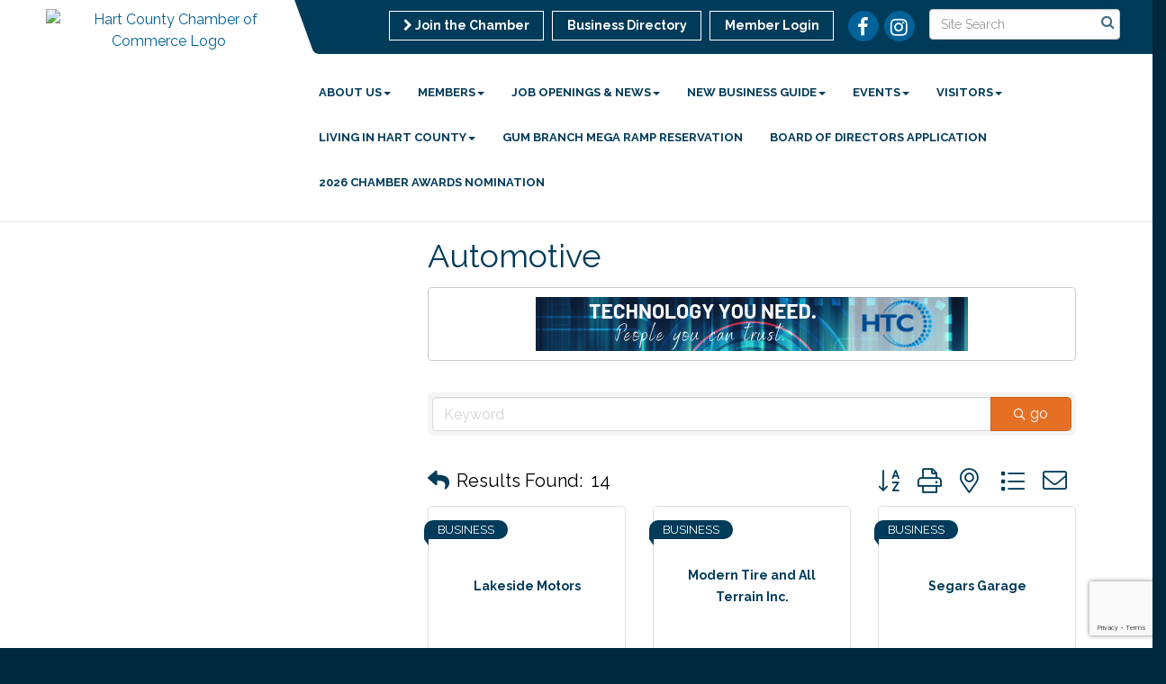

--- FILE ---
content_type: text/html; charset=utf-8
request_url: https://www.google.com/recaptcha/enterprise/anchor?ar=1&k=6LfI_T8rAAAAAMkWHrLP_GfSf3tLy9tKa839wcWa&co=aHR0cHM6Ly93d3cuaGFydC1jaGFtYmVyLm9yZzo0NDM.&hl=en&v=7gg7H51Q-naNfhmCP3_R47ho&size=invisible&anchor-ms=20000&execute-ms=15000&cb=igyhanbz7eb5
body_size: 48238
content:
<!DOCTYPE HTML><html dir="ltr" lang="en"><head><meta http-equiv="Content-Type" content="text/html; charset=UTF-8">
<meta http-equiv="X-UA-Compatible" content="IE=edge">
<title>reCAPTCHA</title>
<style type="text/css">
/* cyrillic-ext */
@font-face {
  font-family: 'Roboto';
  font-style: normal;
  font-weight: 400;
  font-stretch: 100%;
  src: url(//fonts.gstatic.com/s/roboto/v48/KFO7CnqEu92Fr1ME7kSn66aGLdTylUAMa3GUBHMdazTgWw.woff2) format('woff2');
  unicode-range: U+0460-052F, U+1C80-1C8A, U+20B4, U+2DE0-2DFF, U+A640-A69F, U+FE2E-FE2F;
}
/* cyrillic */
@font-face {
  font-family: 'Roboto';
  font-style: normal;
  font-weight: 400;
  font-stretch: 100%;
  src: url(//fonts.gstatic.com/s/roboto/v48/KFO7CnqEu92Fr1ME7kSn66aGLdTylUAMa3iUBHMdazTgWw.woff2) format('woff2');
  unicode-range: U+0301, U+0400-045F, U+0490-0491, U+04B0-04B1, U+2116;
}
/* greek-ext */
@font-face {
  font-family: 'Roboto';
  font-style: normal;
  font-weight: 400;
  font-stretch: 100%;
  src: url(//fonts.gstatic.com/s/roboto/v48/KFO7CnqEu92Fr1ME7kSn66aGLdTylUAMa3CUBHMdazTgWw.woff2) format('woff2');
  unicode-range: U+1F00-1FFF;
}
/* greek */
@font-face {
  font-family: 'Roboto';
  font-style: normal;
  font-weight: 400;
  font-stretch: 100%;
  src: url(//fonts.gstatic.com/s/roboto/v48/KFO7CnqEu92Fr1ME7kSn66aGLdTylUAMa3-UBHMdazTgWw.woff2) format('woff2');
  unicode-range: U+0370-0377, U+037A-037F, U+0384-038A, U+038C, U+038E-03A1, U+03A3-03FF;
}
/* math */
@font-face {
  font-family: 'Roboto';
  font-style: normal;
  font-weight: 400;
  font-stretch: 100%;
  src: url(//fonts.gstatic.com/s/roboto/v48/KFO7CnqEu92Fr1ME7kSn66aGLdTylUAMawCUBHMdazTgWw.woff2) format('woff2');
  unicode-range: U+0302-0303, U+0305, U+0307-0308, U+0310, U+0312, U+0315, U+031A, U+0326-0327, U+032C, U+032F-0330, U+0332-0333, U+0338, U+033A, U+0346, U+034D, U+0391-03A1, U+03A3-03A9, U+03B1-03C9, U+03D1, U+03D5-03D6, U+03F0-03F1, U+03F4-03F5, U+2016-2017, U+2034-2038, U+203C, U+2040, U+2043, U+2047, U+2050, U+2057, U+205F, U+2070-2071, U+2074-208E, U+2090-209C, U+20D0-20DC, U+20E1, U+20E5-20EF, U+2100-2112, U+2114-2115, U+2117-2121, U+2123-214F, U+2190, U+2192, U+2194-21AE, U+21B0-21E5, U+21F1-21F2, U+21F4-2211, U+2213-2214, U+2216-22FF, U+2308-230B, U+2310, U+2319, U+231C-2321, U+2336-237A, U+237C, U+2395, U+239B-23B7, U+23D0, U+23DC-23E1, U+2474-2475, U+25AF, U+25B3, U+25B7, U+25BD, U+25C1, U+25CA, U+25CC, U+25FB, U+266D-266F, U+27C0-27FF, U+2900-2AFF, U+2B0E-2B11, U+2B30-2B4C, U+2BFE, U+3030, U+FF5B, U+FF5D, U+1D400-1D7FF, U+1EE00-1EEFF;
}
/* symbols */
@font-face {
  font-family: 'Roboto';
  font-style: normal;
  font-weight: 400;
  font-stretch: 100%;
  src: url(//fonts.gstatic.com/s/roboto/v48/KFO7CnqEu92Fr1ME7kSn66aGLdTylUAMaxKUBHMdazTgWw.woff2) format('woff2');
  unicode-range: U+0001-000C, U+000E-001F, U+007F-009F, U+20DD-20E0, U+20E2-20E4, U+2150-218F, U+2190, U+2192, U+2194-2199, U+21AF, U+21E6-21F0, U+21F3, U+2218-2219, U+2299, U+22C4-22C6, U+2300-243F, U+2440-244A, U+2460-24FF, U+25A0-27BF, U+2800-28FF, U+2921-2922, U+2981, U+29BF, U+29EB, U+2B00-2BFF, U+4DC0-4DFF, U+FFF9-FFFB, U+10140-1018E, U+10190-1019C, U+101A0, U+101D0-101FD, U+102E0-102FB, U+10E60-10E7E, U+1D2C0-1D2D3, U+1D2E0-1D37F, U+1F000-1F0FF, U+1F100-1F1AD, U+1F1E6-1F1FF, U+1F30D-1F30F, U+1F315, U+1F31C, U+1F31E, U+1F320-1F32C, U+1F336, U+1F378, U+1F37D, U+1F382, U+1F393-1F39F, U+1F3A7-1F3A8, U+1F3AC-1F3AF, U+1F3C2, U+1F3C4-1F3C6, U+1F3CA-1F3CE, U+1F3D4-1F3E0, U+1F3ED, U+1F3F1-1F3F3, U+1F3F5-1F3F7, U+1F408, U+1F415, U+1F41F, U+1F426, U+1F43F, U+1F441-1F442, U+1F444, U+1F446-1F449, U+1F44C-1F44E, U+1F453, U+1F46A, U+1F47D, U+1F4A3, U+1F4B0, U+1F4B3, U+1F4B9, U+1F4BB, U+1F4BF, U+1F4C8-1F4CB, U+1F4D6, U+1F4DA, U+1F4DF, U+1F4E3-1F4E6, U+1F4EA-1F4ED, U+1F4F7, U+1F4F9-1F4FB, U+1F4FD-1F4FE, U+1F503, U+1F507-1F50B, U+1F50D, U+1F512-1F513, U+1F53E-1F54A, U+1F54F-1F5FA, U+1F610, U+1F650-1F67F, U+1F687, U+1F68D, U+1F691, U+1F694, U+1F698, U+1F6AD, U+1F6B2, U+1F6B9-1F6BA, U+1F6BC, U+1F6C6-1F6CF, U+1F6D3-1F6D7, U+1F6E0-1F6EA, U+1F6F0-1F6F3, U+1F6F7-1F6FC, U+1F700-1F7FF, U+1F800-1F80B, U+1F810-1F847, U+1F850-1F859, U+1F860-1F887, U+1F890-1F8AD, U+1F8B0-1F8BB, U+1F8C0-1F8C1, U+1F900-1F90B, U+1F93B, U+1F946, U+1F984, U+1F996, U+1F9E9, U+1FA00-1FA6F, U+1FA70-1FA7C, U+1FA80-1FA89, U+1FA8F-1FAC6, U+1FACE-1FADC, U+1FADF-1FAE9, U+1FAF0-1FAF8, U+1FB00-1FBFF;
}
/* vietnamese */
@font-face {
  font-family: 'Roboto';
  font-style: normal;
  font-weight: 400;
  font-stretch: 100%;
  src: url(//fonts.gstatic.com/s/roboto/v48/KFO7CnqEu92Fr1ME7kSn66aGLdTylUAMa3OUBHMdazTgWw.woff2) format('woff2');
  unicode-range: U+0102-0103, U+0110-0111, U+0128-0129, U+0168-0169, U+01A0-01A1, U+01AF-01B0, U+0300-0301, U+0303-0304, U+0308-0309, U+0323, U+0329, U+1EA0-1EF9, U+20AB;
}
/* latin-ext */
@font-face {
  font-family: 'Roboto';
  font-style: normal;
  font-weight: 400;
  font-stretch: 100%;
  src: url(//fonts.gstatic.com/s/roboto/v48/KFO7CnqEu92Fr1ME7kSn66aGLdTylUAMa3KUBHMdazTgWw.woff2) format('woff2');
  unicode-range: U+0100-02BA, U+02BD-02C5, U+02C7-02CC, U+02CE-02D7, U+02DD-02FF, U+0304, U+0308, U+0329, U+1D00-1DBF, U+1E00-1E9F, U+1EF2-1EFF, U+2020, U+20A0-20AB, U+20AD-20C0, U+2113, U+2C60-2C7F, U+A720-A7FF;
}
/* latin */
@font-face {
  font-family: 'Roboto';
  font-style: normal;
  font-weight: 400;
  font-stretch: 100%;
  src: url(//fonts.gstatic.com/s/roboto/v48/KFO7CnqEu92Fr1ME7kSn66aGLdTylUAMa3yUBHMdazQ.woff2) format('woff2');
  unicode-range: U+0000-00FF, U+0131, U+0152-0153, U+02BB-02BC, U+02C6, U+02DA, U+02DC, U+0304, U+0308, U+0329, U+2000-206F, U+20AC, U+2122, U+2191, U+2193, U+2212, U+2215, U+FEFF, U+FFFD;
}
/* cyrillic-ext */
@font-face {
  font-family: 'Roboto';
  font-style: normal;
  font-weight: 500;
  font-stretch: 100%;
  src: url(//fonts.gstatic.com/s/roboto/v48/KFO7CnqEu92Fr1ME7kSn66aGLdTylUAMa3GUBHMdazTgWw.woff2) format('woff2');
  unicode-range: U+0460-052F, U+1C80-1C8A, U+20B4, U+2DE0-2DFF, U+A640-A69F, U+FE2E-FE2F;
}
/* cyrillic */
@font-face {
  font-family: 'Roboto';
  font-style: normal;
  font-weight: 500;
  font-stretch: 100%;
  src: url(//fonts.gstatic.com/s/roboto/v48/KFO7CnqEu92Fr1ME7kSn66aGLdTylUAMa3iUBHMdazTgWw.woff2) format('woff2');
  unicode-range: U+0301, U+0400-045F, U+0490-0491, U+04B0-04B1, U+2116;
}
/* greek-ext */
@font-face {
  font-family: 'Roboto';
  font-style: normal;
  font-weight: 500;
  font-stretch: 100%;
  src: url(//fonts.gstatic.com/s/roboto/v48/KFO7CnqEu92Fr1ME7kSn66aGLdTylUAMa3CUBHMdazTgWw.woff2) format('woff2');
  unicode-range: U+1F00-1FFF;
}
/* greek */
@font-face {
  font-family: 'Roboto';
  font-style: normal;
  font-weight: 500;
  font-stretch: 100%;
  src: url(//fonts.gstatic.com/s/roboto/v48/KFO7CnqEu92Fr1ME7kSn66aGLdTylUAMa3-UBHMdazTgWw.woff2) format('woff2');
  unicode-range: U+0370-0377, U+037A-037F, U+0384-038A, U+038C, U+038E-03A1, U+03A3-03FF;
}
/* math */
@font-face {
  font-family: 'Roboto';
  font-style: normal;
  font-weight: 500;
  font-stretch: 100%;
  src: url(//fonts.gstatic.com/s/roboto/v48/KFO7CnqEu92Fr1ME7kSn66aGLdTylUAMawCUBHMdazTgWw.woff2) format('woff2');
  unicode-range: U+0302-0303, U+0305, U+0307-0308, U+0310, U+0312, U+0315, U+031A, U+0326-0327, U+032C, U+032F-0330, U+0332-0333, U+0338, U+033A, U+0346, U+034D, U+0391-03A1, U+03A3-03A9, U+03B1-03C9, U+03D1, U+03D5-03D6, U+03F0-03F1, U+03F4-03F5, U+2016-2017, U+2034-2038, U+203C, U+2040, U+2043, U+2047, U+2050, U+2057, U+205F, U+2070-2071, U+2074-208E, U+2090-209C, U+20D0-20DC, U+20E1, U+20E5-20EF, U+2100-2112, U+2114-2115, U+2117-2121, U+2123-214F, U+2190, U+2192, U+2194-21AE, U+21B0-21E5, U+21F1-21F2, U+21F4-2211, U+2213-2214, U+2216-22FF, U+2308-230B, U+2310, U+2319, U+231C-2321, U+2336-237A, U+237C, U+2395, U+239B-23B7, U+23D0, U+23DC-23E1, U+2474-2475, U+25AF, U+25B3, U+25B7, U+25BD, U+25C1, U+25CA, U+25CC, U+25FB, U+266D-266F, U+27C0-27FF, U+2900-2AFF, U+2B0E-2B11, U+2B30-2B4C, U+2BFE, U+3030, U+FF5B, U+FF5D, U+1D400-1D7FF, U+1EE00-1EEFF;
}
/* symbols */
@font-face {
  font-family: 'Roboto';
  font-style: normal;
  font-weight: 500;
  font-stretch: 100%;
  src: url(//fonts.gstatic.com/s/roboto/v48/KFO7CnqEu92Fr1ME7kSn66aGLdTylUAMaxKUBHMdazTgWw.woff2) format('woff2');
  unicode-range: U+0001-000C, U+000E-001F, U+007F-009F, U+20DD-20E0, U+20E2-20E4, U+2150-218F, U+2190, U+2192, U+2194-2199, U+21AF, U+21E6-21F0, U+21F3, U+2218-2219, U+2299, U+22C4-22C6, U+2300-243F, U+2440-244A, U+2460-24FF, U+25A0-27BF, U+2800-28FF, U+2921-2922, U+2981, U+29BF, U+29EB, U+2B00-2BFF, U+4DC0-4DFF, U+FFF9-FFFB, U+10140-1018E, U+10190-1019C, U+101A0, U+101D0-101FD, U+102E0-102FB, U+10E60-10E7E, U+1D2C0-1D2D3, U+1D2E0-1D37F, U+1F000-1F0FF, U+1F100-1F1AD, U+1F1E6-1F1FF, U+1F30D-1F30F, U+1F315, U+1F31C, U+1F31E, U+1F320-1F32C, U+1F336, U+1F378, U+1F37D, U+1F382, U+1F393-1F39F, U+1F3A7-1F3A8, U+1F3AC-1F3AF, U+1F3C2, U+1F3C4-1F3C6, U+1F3CA-1F3CE, U+1F3D4-1F3E0, U+1F3ED, U+1F3F1-1F3F3, U+1F3F5-1F3F7, U+1F408, U+1F415, U+1F41F, U+1F426, U+1F43F, U+1F441-1F442, U+1F444, U+1F446-1F449, U+1F44C-1F44E, U+1F453, U+1F46A, U+1F47D, U+1F4A3, U+1F4B0, U+1F4B3, U+1F4B9, U+1F4BB, U+1F4BF, U+1F4C8-1F4CB, U+1F4D6, U+1F4DA, U+1F4DF, U+1F4E3-1F4E6, U+1F4EA-1F4ED, U+1F4F7, U+1F4F9-1F4FB, U+1F4FD-1F4FE, U+1F503, U+1F507-1F50B, U+1F50D, U+1F512-1F513, U+1F53E-1F54A, U+1F54F-1F5FA, U+1F610, U+1F650-1F67F, U+1F687, U+1F68D, U+1F691, U+1F694, U+1F698, U+1F6AD, U+1F6B2, U+1F6B9-1F6BA, U+1F6BC, U+1F6C6-1F6CF, U+1F6D3-1F6D7, U+1F6E0-1F6EA, U+1F6F0-1F6F3, U+1F6F7-1F6FC, U+1F700-1F7FF, U+1F800-1F80B, U+1F810-1F847, U+1F850-1F859, U+1F860-1F887, U+1F890-1F8AD, U+1F8B0-1F8BB, U+1F8C0-1F8C1, U+1F900-1F90B, U+1F93B, U+1F946, U+1F984, U+1F996, U+1F9E9, U+1FA00-1FA6F, U+1FA70-1FA7C, U+1FA80-1FA89, U+1FA8F-1FAC6, U+1FACE-1FADC, U+1FADF-1FAE9, U+1FAF0-1FAF8, U+1FB00-1FBFF;
}
/* vietnamese */
@font-face {
  font-family: 'Roboto';
  font-style: normal;
  font-weight: 500;
  font-stretch: 100%;
  src: url(//fonts.gstatic.com/s/roboto/v48/KFO7CnqEu92Fr1ME7kSn66aGLdTylUAMa3OUBHMdazTgWw.woff2) format('woff2');
  unicode-range: U+0102-0103, U+0110-0111, U+0128-0129, U+0168-0169, U+01A0-01A1, U+01AF-01B0, U+0300-0301, U+0303-0304, U+0308-0309, U+0323, U+0329, U+1EA0-1EF9, U+20AB;
}
/* latin-ext */
@font-face {
  font-family: 'Roboto';
  font-style: normal;
  font-weight: 500;
  font-stretch: 100%;
  src: url(//fonts.gstatic.com/s/roboto/v48/KFO7CnqEu92Fr1ME7kSn66aGLdTylUAMa3KUBHMdazTgWw.woff2) format('woff2');
  unicode-range: U+0100-02BA, U+02BD-02C5, U+02C7-02CC, U+02CE-02D7, U+02DD-02FF, U+0304, U+0308, U+0329, U+1D00-1DBF, U+1E00-1E9F, U+1EF2-1EFF, U+2020, U+20A0-20AB, U+20AD-20C0, U+2113, U+2C60-2C7F, U+A720-A7FF;
}
/* latin */
@font-face {
  font-family: 'Roboto';
  font-style: normal;
  font-weight: 500;
  font-stretch: 100%;
  src: url(//fonts.gstatic.com/s/roboto/v48/KFO7CnqEu92Fr1ME7kSn66aGLdTylUAMa3yUBHMdazQ.woff2) format('woff2');
  unicode-range: U+0000-00FF, U+0131, U+0152-0153, U+02BB-02BC, U+02C6, U+02DA, U+02DC, U+0304, U+0308, U+0329, U+2000-206F, U+20AC, U+2122, U+2191, U+2193, U+2212, U+2215, U+FEFF, U+FFFD;
}
/* cyrillic-ext */
@font-face {
  font-family: 'Roboto';
  font-style: normal;
  font-weight: 900;
  font-stretch: 100%;
  src: url(//fonts.gstatic.com/s/roboto/v48/KFO7CnqEu92Fr1ME7kSn66aGLdTylUAMa3GUBHMdazTgWw.woff2) format('woff2');
  unicode-range: U+0460-052F, U+1C80-1C8A, U+20B4, U+2DE0-2DFF, U+A640-A69F, U+FE2E-FE2F;
}
/* cyrillic */
@font-face {
  font-family: 'Roboto';
  font-style: normal;
  font-weight: 900;
  font-stretch: 100%;
  src: url(//fonts.gstatic.com/s/roboto/v48/KFO7CnqEu92Fr1ME7kSn66aGLdTylUAMa3iUBHMdazTgWw.woff2) format('woff2');
  unicode-range: U+0301, U+0400-045F, U+0490-0491, U+04B0-04B1, U+2116;
}
/* greek-ext */
@font-face {
  font-family: 'Roboto';
  font-style: normal;
  font-weight: 900;
  font-stretch: 100%;
  src: url(//fonts.gstatic.com/s/roboto/v48/KFO7CnqEu92Fr1ME7kSn66aGLdTylUAMa3CUBHMdazTgWw.woff2) format('woff2');
  unicode-range: U+1F00-1FFF;
}
/* greek */
@font-face {
  font-family: 'Roboto';
  font-style: normal;
  font-weight: 900;
  font-stretch: 100%;
  src: url(//fonts.gstatic.com/s/roboto/v48/KFO7CnqEu92Fr1ME7kSn66aGLdTylUAMa3-UBHMdazTgWw.woff2) format('woff2');
  unicode-range: U+0370-0377, U+037A-037F, U+0384-038A, U+038C, U+038E-03A1, U+03A3-03FF;
}
/* math */
@font-face {
  font-family: 'Roboto';
  font-style: normal;
  font-weight: 900;
  font-stretch: 100%;
  src: url(//fonts.gstatic.com/s/roboto/v48/KFO7CnqEu92Fr1ME7kSn66aGLdTylUAMawCUBHMdazTgWw.woff2) format('woff2');
  unicode-range: U+0302-0303, U+0305, U+0307-0308, U+0310, U+0312, U+0315, U+031A, U+0326-0327, U+032C, U+032F-0330, U+0332-0333, U+0338, U+033A, U+0346, U+034D, U+0391-03A1, U+03A3-03A9, U+03B1-03C9, U+03D1, U+03D5-03D6, U+03F0-03F1, U+03F4-03F5, U+2016-2017, U+2034-2038, U+203C, U+2040, U+2043, U+2047, U+2050, U+2057, U+205F, U+2070-2071, U+2074-208E, U+2090-209C, U+20D0-20DC, U+20E1, U+20E5-20EF, U+2100-2112, U+2114-2115, U+2117-2121, U+2123-214F, U+2190, U+2192, U+2194-21AE, U+21B0-21E5, U+21F1-21F2, U+21F4-2211, U+2213-2214, U+2216-22FF, U+2308-230B, U+2310, U+2319, U+231C-2321, U+2336-237A, U+237C, U+2395, U+239B-23B7, U+23D0, U+23DC-23E1, U+2474-2475, U+25AF, U+25B3, U+25B7, U+25BD, U+25C1, U+25CA, U+25CC, U+25FB, U+266D-266F, U+27C0-27FF, U+2900-2AFF, U+2B0E-2B11, U+2B30-2B4C, U+2BFE, U+3030, U+FF5B, U+FF5D, U+1D400-1D7FF, U+1EE00-1EEFF;
}
/* symbols */
@font-face {
  font-family: 'Roboto';
  font-style: normal;
  font-weight: 900;
  font-stretch: 100%;
  src: url(//fonts.gstatic.com/s/roboto/v48/KFO7CnqEu92Fr1ME7kSn66aGLdTylUAMaxKUBHMdazTgWw.woff2) format('woff2');
  unicode-range: U+0001-000C, U+000E-001F, U+007F-009F, U+20DD-20E0, U+20E2-20E4, U+2150-218F, U+2190, U+2192, U+2194-2199, U+21AF, U+21E6-21F0, U+21F3, U+2218-2219, U+2299, U+22C4-22C6, U+2300-243F, U+2440-244A, U+2460-24FF, U+25A0-27BF, U+2800-28FF, U+2921-2922, U+2981, U+29BF, U+29EB, U+2B00-2BFF, U+4DC0-4DFF, U+FFF9-FFFB, U+10140-1018E, U+10190-1019C, U+101A0, U+101D0-101FD, U+102E0-102FB, U+10E60-10E7E, U+1D2C0-1D2D3, U+1D2E0-1D37F, U+1F000-1F0FF, U+1F100-1F1AD, U+1F1E6-1F1FF, U+1F30D-1F30F, U+1F315, U+1F31C, U+1F31E, U+1F320-1F32C, U+1F336, U+1F378, U+1F37D, U+1F382, U+1F393-1F39F, U+1F3A7-1F3A8, U+1F3AC-1F3AF, U+1F3C2, U+1F3C4-1F3C6, U+1F3CA-1F3CE, U+1F3D4-1F3E0, U+1F3ED, U+1F3F1-1F3F3, U+1F3F5-1F3F7, U+1F408, U+1F415, U+1F41F, U+1F426, U+1F43F, U+1F441-1F442, U+1F444, U+1F446-1F449, U+1F44C-1F44E, U+1F453, U+1F46A, U+1F47D, U+1F4A3, U+1F4B0, U+1F4B3, U+1F4B9, U+1F4BB, U+1F4BF, U+1F4C8-1F4CB, U+1F4D6, U+1F4DA, U+1F4DF, U+1F4E3-1F4E6, U+1F4EA-1F4ED, U+1F4F7, U+1F4F9-1F4FB, U+1F4FD-1F4FE, U+1F503, U+1F507-1F50B, U+1F50D, U+1F512-1F513, U+1F53E-1F54A, U+1F54F-1F5FA, U+1F610, U+1F650-1F67F, U+1F687, U+1F68D, U+1F691, U+1F694, U+1F698, U+1F6AD, U+1F6B2, U+1F6B9-1F6BA, U+1F6BC, U+1F6C6-1F6CF, U+1F6D3-1F6D7, U+1F6E0-1F6EA, U+1F6F0-1F6F3, U+1F6F7-1F6FC, U+1F700-1F7FF, U+1F800-1F80B, U+1F810-1F847, U+1F850-1F859, U+1F860-1F887, U+1F890-1F8AD, U+1F8B0-1F8BB, U+1F8C0-1F8C1, U+1F900-1F90B, U+1F93B, U+1F946, U+1F984, U+1F996, U+1F9E9, U+1FA00-1FA6F, U+1FA70-1FA7C, U+1FA80-1FA89, U+1FA8F-1FAC6, U+1FACE-1FADC, U+1FADF-1FAE9, U+1FAF0-1FAF8, U+1FB00-1FBFF;
}
/* vietnamese */
@font-face {
  font-family: 'Roboto';
  font-style: normal;
  font-weight: 900;
  font-stretch: 100%;
  src: url(//fonts.gstatic.com/s/roboto/v48/KFO7CnqEu92Fr1ME7kSn66aGLdTylUAMa3OUBHMdazTgWw.woff2) format('woff2');
  unicode-range: U+0102-0103, U+0110-0111, U+0128-0129, U+0168-0169, U+01A0-01A1, U+01AF-01B0, U+0300-0301, U+0303-0304, U+0308-0309, U+0323, U+0329, U+1EA0-1EF9, U+20AB;
}
/* latin-ext */
@font-face {
  font-family: 'Roboto';
  font-style: normal;
  font-weight: 900;
  font-stretch: 100%;
  src: url(//fonts.gstatic.com/s/roboto/v48/KFO7CnqEu92Fr1ME7kSn66aGLdTylUAMa3KUBHMdazTgWw.woff2) format('woff2');
  unicode-range: U+0100-02BA, U+02BD-02C5, U+02C7-02CC, U+02CE-02D7, U+02DD-02FF, U+0304, U+0308, U+0329, U+1D00-1DBF, U+1E00-1E9F, U+1EF2-1EFF, U+2020, U+20A0-20AB, U+20AD-20C0, U+2113, U+2C60-2C7F, U+A720-A7FF;
}
/* latin */
@font-face {
  font-family: 'Roboto';
  font-style: normal;
  font-weight: 900;
  font-stretch: 100%;
  src: url(//fonts.gstatic.com/s/roboto/v48/KFO7CnqEu92Fr1ME7kSn66aGLdTylUAMa3yUBHMdazQ.woff2) format('woff2');
  unicode-range: U+0000-00FF, U+0131, U+0152-0153, U+02BB-02BC, U+02C6, U+02DA, U+02DC, U+0304, U+0308, U+0329, U+2000-206F, U+20AC, U+2122, U+2191, U+2193, U+2212, U+2215, U+FEFF, U+FFFD;
}

</style>
<link rel="stylesheet" type="text/css" href="https://www.gstatic.com/recaptcha/releases/7gg7H51Q-naNfhmCP3_R47ho/styles__ltr.css">
<script nonce="ijTJmN-Fi5gGgGFR5SUJRg" type="text/javascript">window['__recaptcha_api'] = 'https://www.google.com/recaptcha/enterprise/';</script>
<script type="text/javascript" src="https://www.gstatic.com/recaptcha/releases/7gg7H51Q-naNfhmCP3_R47ho/recaptcha__en.js" nonce="ijTJmN-Fi5gGgGFR5SUJRg">
      
    </script></head>
<body><div id="rc-anchor-alert" class="rc-anchor-alert"></div>
<input type="hidden" id="recaptcha-token" value="[base64]">
<script type="text/javascript" nonce="ijTJmN-Fi5gGgGFR5SUJRg">
      recaptcha.anchor.Main.init("[\x22ainput\x22,[\x22bgdata\x22,\x22\x22,\[base64]/[base64]/[base64]/KE4oMTI0LHYsdi5HKSxMWihsLHYpKTpOKDEyNCx2LGwpLFYpLHYpLFQpKSxGKDE3MSx2KX0scjc9ZnVuY3Rpb24obCl7cmV0dXJuIGx9LEM9ZnVuY3Rpb24obCxWLHYpe04odixsLFYpLFZbYWtdPTI3OTZ9LG49ZnVuY3Rpb24obCxWKXtWLlg9KChWLlg/[base64]/[base64]/[base64]/[base64]/[base64]/[base64]/[base64]/[base64]/[base64]/[base64]/[base64]\\u003d\x22,\[base64]\\u003d\x22,\x22QTLCnwTCicK1WVISw7ZJwqpnP8OWJENsw4HDm8Kkw7Asw5vDq1XDvsOjHD4lWwwpw4ozf8KDw7rDmgo5w6DCqxIgZjPDr8O/[base64]/DijRKw40YwpzDqsOZwpMQZl/DlsKaewtgU3FowppwMX3CkcO8VsK8P39AwrJYwqFiNMK9VcObw5PDncKcw6/Dqgo8U8KzM2bClEF8DwUMwph6T1cYTcKcFndZQVVkYG1nSBo/GsO1AgV5wofDvlrDmsKpw68Aw4zDugPDqE1LZsKew7rCiVwVKMKULmfCo8OFwp8Dw6XCoGsEwq3CvcOgw6LDtsO1IMKUwqHDvE1gGcO4wotkwqQ/[base64]/[base64]/DsVwKDSDChW5fDcOXwpMNCgQHUj7Dj8KLAkZMwqXCsiPDssKNw58sIGjDicO7F1DDvRMwbMK2dHE6w6XDnkHDtcKyw5B/w4g/JcOLV3jCm8Kcwot3b0zDpcKLZ1jDhcKkbsOfwqbCtiEPwrfCjG1tw45xMsODPXLCq3jDoUrCocKpDMO+wpgKcMO1EsOpDsOkGcKAEXjDohBResKKTsKDDSwGwoLDjcOGw58zP8OPYkXDkMOrw4rCllocXMOUwqp5wp0IwrHChk0lOsKpwoZ/GMOBwoUlC1wSw5bDlMKyI8KjwrvDpcKsOcKiMSjDrMO1wpdhwrHDusKBwo7DkMKNRcKXUApuw6ohUcK4VsOJQSwuwqIDIijDpEw6G3IEworDj8OmwpJRwpzDrcORYgbCpH/[base64]/CtsKSGsOrw68dw6XDqcKQTjYHwq/CqmB0w6dRMm8ewq3DtSzCulvDoMOQJh/ClsOGKnRoeXt2wq4bdy8rXcK5cmlSHXQCLVROZMOadsOTPMKFdMKSwpI0BMOqM8OsN2/Di8OHCjbCpyHDssOPdsOoc1NaVsKGUw7CkcOkd8O7w4QpQcOjcxrCuX80dMKzwrHDsGPDosKhCQs5CxHCngVRw5AUZsK0w7fDpBZ3woU/[base64]/Du8K6wrxVwq/Dg8OJw6LDiTjCm1LDusKxfwzDonDDsABVwqHCssOPw6Iewo3CvMKmP8KEwonCvsKtwppyfMKNw4LDhBrDmE3DvinDgj7DvcOcTcKVwq7CmsOZwq/DqsKEw4DCr0vClMOWKcOecwvCoMO0L8KYw6sCKmlvI8ORdsKPdA4nd2bDgcKYwpTCnsO0wp1zw7gDOjLDh3jDgW3DhcOzwpnDvW4Ww6JPWjotwqLDsz/DtgQ+BGvDkiJcw5TDgw3Cv8OlwqTDoGrCrsOUw4tcw48Qwo5Nwo3DqcOpw7vDoxhTTytNYCERwpTDnsOzwo7CmsKGw7TCiB3ClQtqXCEtacKUfH/[base64]/DoMO4GC4ieWoPXGZDw4nChFbCg3Vzw5vCrGjCo3xyU8KUwo7Ch0/DtntQw67Dk8OhFDfClcOAUsOBJV0abCbDoQlOwpUCwrzCh1nDsiswwpLDs8K1RsK2M8Ksw7zDj8Kxw6ZXFMOKccKLHGnDsB7DuENpVy3DvsONwrsKSVdXw6HDkVE4SyfChQhFNMKxQ3Jbw4TCkCTCu10/w7l4wq8MFxjDvsKmLFogIj0Dw5zDpB5wwpDDpsKnXj7CucKLw7DDjFTDmW/[base64]/w6jDpwU1wrnDusOswpYbw7JqKCPCsMKXXsKVw619K8Oxw7QNPnLDrMOfesK+QcOTbErCllPDnFnDqSHCl8O5DMKCc8KSFl/Cp2PDgyzDscKdw4jDqsKkwqMVS8Ocwq10EC/Cs0/ChH3CpG7DhzMzbWPDh8O1w7XDg8ONw4bDhDl1UyzCkVdkFcKQw6jCrMO9w4bCsVrDoQYNC3oQJS45Zm7CnX7Cl8K3w4HCu8KEDsKJwq3DncOQIHrCimLDkEPCjcOWOMOxwq/[base64]/w51Pw7JTAxZXw5FhMSEfw5DDmVLDgsOMPsOKFcKlAHcTTABxwonCrMOGwpJZd8OiwoEUw58vw5/[base64]/DtjhKUhrCm8OAEMOmYMO1w5dAwoIafsOyamlWwpDCv8Ozw4/CvcObLmgAXcOXSMKowrvDs8OwPsOwDsKkwqIbI8OqTMKOWMKMOMKTYsOuwrjDqDhewr5/LMKuWl85F8KYwqnDpALCkQ1tw6nCgWTDgcKEw5rDjw3Ch8OGwoPDiMKYecOBCwDCi8OkCMKfJTJFA21aNCfCnWJew5TCpirDu2XDhcKyEMOPdGI6BVjDtcKdw5MkJSbCvcO6wqrDmsKTw4Q6OcK6wp1MEcK/[base64]/DoyvCrWPDvGELw6dYwpMNw5YMw43Dsh0pw6AMw7vCosOFLMK9w5svc8K0wqrDu17CnnxxGElfB8OgYFHCqcK6w4pnfxXCh8OaC8OTOQ1ewqBxbCRqGx4VwqQjT2s/w58Ow5pUWcOiw6paf8Oawp/CsF0/YcK4wqDCkcOhf8K0eMOEfQ3DoMOmwpk9w4JawqJjH8OPw595w4HCucK3PMKcHG7Cl8KbwpTDosK7Y8OYB8ODw74GwqUfUGgVwpbDl8O9wpDCnynDqsOKw5Bcw43DnEDCjAJxC8OHwoHDlSN3A0fCgBgVSMKoGMKILMK2O1bDsjBQwo/CocKhH27CozcuUMOAecOFwq1AEnXDnAMXwpzCgxoHwofDig9EdsKje8K/QyLDrsKrw7vCtj7ChEA5HMKvwoDDl8KpUAXCgsKeCcOnw4IYQ13Dm0gMw4/[base64]/w6sywp08wq5wfgrCpW5QVg9VEsKyX2rDicO2J1bCkXYVJ3xRw7gAwqzClnIfwr4oTyHDsQV+w7bChw1Hw7bCk2HDhikKBsOTw67DsFkbwqfDuFNMw5NJGcK3RcKoT8KkB8OEA8K+PyFQwqxxwrfDrz96D2EPw6DCrsKwDCpRwp3DhGsPwpUaw5vDlA/CjCLDrijDj8OzbMKHwqdhwqEZw7UYEsOzwqXColsFbMOZdkXDjUrDh8OzcQfDqj56SARDZ8KMaj8EwokmwpDDpW4Jw4/DrsKDw6DCqnE7FMKEwqLDi8OPwplfwqEjLFk0Sw7CqxjCvQ3DgH7CrsK0OcKiwrfDnSnCv1wpw5c2JcKWDVDCksKgwqfCk8KTAMKxRlpSwq9+wo4Kw6NzwoUFZ8OdAT0zaBIgW8KNHmbCjMONwrd5woHCqRVkw511wpcdwp0Nc2BpZ1g/[base64]/DoU7CrMOsf8OyDTrCr8O9LArCvlVEOxYzYMKvwp7CjMKnwrDDomwsM8KWeHXCl2xTwpNLwqTDj8KbJBEvGMKRJMKpbzXDmRXDv8OcI2VUTwEww47DumfDlV7CgkzDoMOhEMK/C8KawrrCm8OvNAM1worDlcO/[base64]/Ci8KkZ8KlfQbCjjXDsm3DoMOIScKpw6QFwoTDrQIMwoplwrjCmWkbw4TDtGjDgcOSwqvDjMKBLcOleG1xw6XDg2c6VMK0wrULw7R8wp5bLT0oU8K5w5pGPiFMw65Rw6jDplApYMOOWhUGFGvCh0HDjA5Ywp9Zw67DrMOwD8OCRWtwSMOlIMOMwpIDwpVPBR/DlgFUJcKTYErChHTDgcOQwrRxZsK9TsOhwqdpwpJKw4LDpCpxw7oMwoNQS8OAB1oXw4zCvcKPCjLDhcObw7JTwrdcwqwObRnDuVbDuX/DqxYnMStwScKjBsK5w4YjdBPDvcKbw47ClMOHGxDDqTzClcOADMOQNgbChMO/wp5Mw4xnwpvDsHpUw6vCvRbClcKUwoRUKhh9wqwOwr/[base64]/CrVEjGMOuwokAaMKfw5BacSFyDMOneMKebFbDlit2wq9Rw6zDpcK1woobD8OQw5rCisKCwp7DnnDDpV83w4jCnMKSwpjDrsOgZsKBwrA0BFpvfcOlw6LCvAE/ET7CnMOXQltswqjDljBOwpxDScKcMsKKY8O+XBcLb8K/w6vCvlUYw7wRA8KBwpc7SHvCicOWwojCtcOCS8OJUlnDh2xXwpIgw4BrBRTCucKBKMOqw70qTsOGbmXCq8OZwrzCrFY+wrMzQcOKwoRbdMOtS0x9wr0VwpHCv8KEwq5Owqdtw4BJSinCpcKqwo7DgMOvwoQse8O5w6DCjS8Xwq/DksK1w7DDklZJE8KqwotRCDNPUcOvw4bDnsKXwpFsYwRNw6YAw6HCtgfCpT9wbMOtw6/CmS3Ck8KUfMO7YsOowq1twrF6Gzkrw7bCu1DCrMOwMcOTw6tQw7t3JMONwoV2wpLCiRUDNkVRTDIbw5RZeMOrw6l0w7fDosOyw5MXw4fCpUHCgsKZwpnDpxHDugoNw70MLFvCsh9awrLDhBXCmhLCuMOYworCiMKTDsK/wptLwoJvTntyW3xEw4hkw6DDmkHDrcO+wojCucKzwqfDsMKYU3lhCng8F0Q9LVzDgcKTwq0Sw4VJHMKdfcOEw7/CnsOjSMOfwojDkmwgPsOXUXzCjFASw4jDji7CjkxvYsO1w5UMw5bCvGNDKRPDqsKEw4lfKMKlw7nCu8OpTsO6w74kLhbClWLDiQRww6DDvEdsccKFAXLDmTtcw5xdUcK/G8KECsKPRGoZwqo6wq8tw64ow7Bsw5HCiSM9dDIVD8K8w6xIJcO/wrjDt8O/EsKNw4jDilJ9AcOAQMK4S37CqShQwpNfwrDCkWhWCDEXw5XCn1Q9wrdpP8OpOMO4PQcBFxxYwqDCq1xTwq/Cp2vDqHTCv8KGf2/CnHNiE8KLw4Fuw4sOLsO+DW0ke8O2YcKsw7NWw4sTBQgPW8K/w6LCq8ONDsKDNBvCuMK4CcK+wrjDhMOUw54ew7LDlsOIwpcRKQofw67Dr8OlGy/[base64]/[base64]/BkzCr8OLw6PCqSM2wo7CnHLCrgDCggVrBsK2woXCiHFfwrfChQBCwrzChDzCjMKCCjtnwqbCvcKmw7XDvHTCq8KlOsObfgwnPD9AZ8ONwonDrX93bR7CqcOQwpfDisKOT8Kdw5p8bTHCusO2ZDUWwpzCl8O5w6NXw6Mcw6XCoMOHTUM/UMOJBMODw5TCpMObdcKow5I8GcK4woLDnAJ6c8K1Q8OvHsOcCsKvKm7DgcOfYx9MPwdEwpNYHAN/G8KVwqpnWQ5Mw6tGw7nCgyDDiFVKwqNabT7CrcKsw7IqFMOfw4kpwqDDtg7DoC4jfmrCjMKYSMOnOTHCqwHDjgZ1wqzCnXo1L8K4wpc/STLDvMKrwp3Di8O2wrPCocOoa8KDCcKQcMO2csO1wrRAS8OyfzMbwr3DpmXDrsKuRMOTwqo/[base64]/CgG1iw4XCkwbCtXw1w55gPsO9w6fDi0LDr8K+w61VwoHDsWlhwrZlYcOgRsOQTsKqWFPDsFhHNwllOsOAOHU8w4/[base64]/[base64]/[base64]/DhsOyMhQGOVjCoXbCoXTCqUsiE8OSfsO4HUvCh2DDqwPDqHrDsMOAZcOEworCk8OQwqlqEC/DlcO6LMKowpLCm8KXAcKvRwZVfArDm8O3FcK1Jl0rw799w7fCtmk8wpHCkMOsw609w4UmS34sCx1JwoR2wqrCoWYQZsKzw63DvRoIIDTCmQd5NcKkccO8Sj3Dj8O4wp4vKMKPfxZcw68Yw6jDnMOLVTLDgE7DocKeFXxSw4/Cj8KPw53CsMOgwrzCgU4ywqjCnTbCqsOHRVlZR3sVwozCk8K2wpLChMKfw5YFWihGfVQgwqbCk3TDiFXCn8O+w43DgMKkTm7Dl1LCtcOWwpXClMK/w4IXA3vDlRIVImPCk8OpGU3CpXrCucOFwovCgkEdTRZnwr3Dn1HCiQV6HlRhw4PDuxRvd2RkFcKaf8OMHifDm8KKQMO+w54nYVpTwrTCpMO5HMKVBAInQ8OBw5TCvz3CkXEbwpfDtcOXwq/CrMOIw5rCkMKmwrssw7HCu8KVBcKIwpTCulghwpl4SGzDssK8w4vDucK8H8O4T1jDlsO6cT/[base64]/[base64]/DpMO4w5vDiCYvDmnDrcKOwp4uw4XCmy5fdMOVLsKnw5l2w54IPArDisOBwobCuidjw7HCmURzw4nDt0NiwoTDl1pZwrNOGBbCqW/Dq8KdwoLCgsKhwqh9wonCicOHd3DDucKvUsKXwok/wpMpw5/[base64]/w7AqAEbCoMOsw4fCiFrDisO5esKoL8KfwoU+b8OQSAk5aXUBcjfDgyTDlcKyYMKFw4TCrsOif1bCpcKsbybDsMOWCSA8RsKUesO4wr/[base64]/[base64]/DqMOXw6dvGsOlw4HCgsKHwoNpwqHDsMOQwp/DnH/CkGAvEUrCmBtmeG1FMcOPIsOKwrIjw4B0w6LDt00Cw4oUwpDCmD7CosKPwqDDgcOuD8Oww61XwqtqMkN8OMOFw7VDw7rDhcOxw63Cqi3Dv8KkI2UAZMKjBCQbRCIwezXDkB9Ow6DCi1JTX8KkNMKPw6HCnFPCvTM/wogpEsK8IgRLwp1gNWPDksKaw65owptVfkbDl1AGfcKnw7ZiRsO7C0nCvsKEwqnDrijDs8O9wpcWw5txWsOBTcK1w4zDncKfTzDCu8Omw6TCp8OMCibCiwXCpiACwo4Zwq/Dm8OmYW3CjgDCsMOrMTDCp8OTwoxCcMOgw5QRwpsEAzYXVMKVLXfCmMO8w752w5HCu8KEw7QxDAvDs13ClS5cw4NpwrAyPCs1w79vJBLDlwNRw6/[base64]/Cmj11P2fCix86w5TCo0vCmD7DryJcwpl3wovCrlENJ1UHKsKqY31wNcOMwq1QwqFgw5BUwodBfknCnxUseMOgLcKzwr7Cu8KMw4LDrHokD8Ktw6UsfMKMA05gSwgnwoYcw4txwrDDjsKNYcOzw7HDpsORBDYsIl/DhsOwwpUpw7dFwr7DqiHCoMKtwrV0wqfClXbClcOOPhIdAlPDnMOtXglMw6rDhVfCrcKfwqM1I3QYwoIBHcKsHcO6w4EYwqcBRMKsworCh8KVRMOvwqM1ASzDkyhLXcKwIT/Cjn4mwoXCrEkhw4BwCcK/X0DCpgTDq8OzYm7CmV8mw55xesK5CcOvY1clEXPCuW/CmMKyTnTDmGbDpWBQccKqw5Asw7zCv8KQaiRbXDEBQcOIw6jDmsOxwqzDtGhqw4Z/TyPDicO/MXPCmsOfwqUEdsOZwoXCtAIGf8KQA0nDlA7Ch8KEegZCw5FKGnPDuCAzwoHDvwrCjx1Qw6ROwqzDjmIiDMO4f8KOwpYPwqQVwpA+wrXDuMKIwqTCvDXDhsOvbizDt8OAO8KXbGvDiS8ywpkmHcKbw4bCvMO+w6tdwq99wrw3exLDhmjDvQknwp/DucKVNsOqLmdtwrIgwp/[base64]/Cg8OlWjzDhsO3wqvDt0HDocKSQzrCmsKbPMK/wrTCt1bDkAZ8wqgbD1/DgcOOV8KIKMOoecOCDcKtwoU9BAXCoV7Dq8K/N8Ksw7bDrSzCmkUgw4HCo8KPwoHDrcKiYSHCp8Ouwr4KBDnDnsKABGE3U23Dk8OMREoeNcKRHMK5MMKwwr3Cr8OjUcODRcOQwqIUX3PCkcObwpHDlsOsw781w4LCqQlbesOqLy3Dm8OkXT4IwolRwpcLCMKrw7g2w41/wo3CmnLDicK8UcOzwp5XwqQ8wr/CjiUyw4zDqFnChsOtw69fTThbwo7Dl0tewoJqQMK+w6HCqnF4w4DDm8KgQ8KvGxbCqyTDrV9XwoR+wqweC8OHfElxwq7CucO6wp7Di8OQwqzDg8ONBcKxfsKewpTCnsKzwqHCoMK1BsOawqsVwq5OXMO/w7XDqcOUw6nDrMOFw7rCqhApwrDCkGRRJhPCqSPCiB4FwoPCscOIacOpwpfDsMKUw4pKV1HCpTnCv8K0wpXCmjAVwo0sf8O1wr3CksK6w5jCkMKnE8OGGsKQw4PDi8K7w7XCpl7Ci0s9w5DCgBTCjUt1w5rCvR59wqXDhUQ3wq/[base64]/w5jDpR0TE3TDsh8pw6FawpQNYFRoEcK4YcOZwoxZw6xzw49kccOUwr5Nw78xcMOOEsOFwrcYw5PCoMKyBARSABDCksOJwpTDi8OZw4/DhMK1wqtkKVLDhsOgWMOjw4TCsSNpIsK5wo1oHXnCusOSwqnDmSjDlcKoMzfDsS3Cqi5PYcORICzDrcOGwrUnwo/DjmQcMWh4McOowpgMecKfw6gSfAXCosKhUG7Dj8OIw6JSw5fDucKFwqtPQQ4gw7PCoQ9mwpZwdxpkw6DDqMOTwpzDicKTwoRpw4PCmSsfw6LCsMKUCMOtw5lhdMOmMR7Cul7CtsK8w7/DvmdAZsOzw7QJC2k3f2HCl8KaQ3DDkMKAwolSw6Eocm/[base64]/w7bDvx8JwpI0wqQlw5vDn1zDl0jDunPDkcKjIT/DqMKnwqXDkVU6wpMpJ8KmwpJKKsKTW8OVw5PCp8OtMR/[base64]/[base64]/DpHPDugfDlMOILsOzTMOpwpHCu8K1wq3CrikVw7JNw5MoTGMiwqfDpsK2ZW0dUsKXwqpzRMKPwq/CgyDDv8K4O8OQfcK0T8OIT8KxwoEUw6F5w5BMw6YuwoIGV2XDjRbCvWNFw7UDw5cIPn3CnsKAwrTCm8OWE0LDpgPDgcKbwrfDqihOwqnCncK6L8KjWcOewqrCt3ZPwojCvxLDtsOUwoPCnMKlBMKkLwYsw4fCrHpTwrYuwq5ULlFFcWbDtsOAwoJ0Yy59w6DCoDPDtD/DqhglAH1HMBcQwo1kw6rCkcORwo3Cs8KDZsO+w7siwqcZwp8VwobDpMO8wrjDpsKVMcKRIQU6Z29VD8O7w4ZYw6UrwrEhwrLCrxolRH5uacKIO8KUDFrCp8Ohen1Yw4vDosOQw7PDgTLChmHDlMKyw4jDvsKww6UJwr/DqcOKw7zCtg1EHMKwwo7Do8Kqw60raMKrw6DCm8Ofwr19AMO4OXjCp0slwqjCksO3GW/DtQtZw6RXWipRd3rCk8OJQioWw4prwp0uWD9ROhofw67DlcKowqxZwokhEEsAX8KSMTYoMsKrwpbCjMKnQ8OFTsO6w4nCisKKJsOfLMK/[base64]/woLDjgPChcKQwoTDkVBKwrh+w7kSw4bDusKaX8Kfw40iG8OSVMK/XSDChcKOwoQrw7/DjxPCny0adjLCil8lwp/DgA8ZMyzCpwLCksOhY8KTwrs6YzzDmcKFEkoLw7fCh8Oaw6HCucKCIMOvwppxbETCtcOwfXwkw7/CuGvCo8KGw5jCv0nDiGnCpcKPRBNUNMKLw44oCWzDgcKmwrAHMCbCqcKuRsOfGR4eO8KdV2UTOsKgR8KGHBQ+V8KKw67DkMK3GsK6SQUCw7TDs2YUwp7Cqx/DnsKTw7RrUgHCmsKQHMKkPsOIN8OMDXASw6Acw6vDqCzCmcOgTW/ClMO0w5PChcKWEsO9ChECScOEw7TDllthT2Alwr/DisOcJcOiAlNXF8OSwr3CgcKMw6sTwovDssKeKTLCgEV7cx0ke8OMw7NowoPDuwTDsMKjIcOkU8ODbld5wqNneSVoRGdwwpMxwqPDl8KhOMK3w5nDpWnCs8OxB8O7w5Rfw4kjw44jclp2dQbDvyxjfcKuwoFRaTbDusOQfUAbw7h/SsOqP8OqdSUVw608H8O5w4vCncK+ThDClMOiUHM/wpM1XDgDfcKfwqvCpmZWHsO2w47CnMK1wqTDpgvCpcO5w7HDqsOPccOCwp/[base64]/DvVZUw6BbVB3Cr8OPw5PCr8O0woFSX8OQL8OOfMOWZ8KAwqMAw7ILHsObwpkNwqHDsFwcfcOLcsOERMKbECLDs8KXL07DrcKvwq3Cr1vChF4uWcKyw47CmyU/[base64]/CnDtfw5wHwpUkX2PDo8OdRBPDnEJSf8OSw6QqMkTCk33DgMKmwp3DpkPCqcKww6ZuwqDDmipvCH45GUwqw78uw6jCiDzDjh/Dq2B6w7ZuAnQLHT7DsMO0OsOcw4ELKShzYDPDs8KoWWdJZ1cmPcOzRsKQCC1nUQ/Cq8OBDcKOM0dYXwtQbSMbwqrDtj5/F8KBwrHCrCrCojVSw4Mhwos6AQ0sw4rCjEDCsU/Dh8KFw7Fsw5MwVsKBw64lwpPClMKBHk3DssOfTcKpN8KQw7LDi8Onw4vCjRfDli4BSxHDknwlXDrCv8KlwoVpwqXDksK+wpfDmD47wrYLDnXDiQoOwr3DjT/[base64]/SR7Dv8OfBcKHT8O0FxnCh8OtwpbDilpJIcOQCsKuw6bDuj/DicORwpfCk8OdaMO4w4/CtMOOw7LDrlImKMKlV8OEWx0MYMOFWgLDsTPDlMKYUsKbQ8O3wp7CpsKlZgTCjcK9wqzCtzVHw6/CmVAsVMOCZQh5wr/DiFLDscKMw7PCicOkw4gCdcONw6LCgcO1E8OYwrBlwqDCgsKKw53CuMKLPTMDwpJWK2rDplbCkHbCrDDCqVvDrcOUUxcEw7nCrlDDg10rcFPCn8O6ScK5wqHCssK/B8OZw67CuMO+w5ZWUnw2UmktSgcow7TDk8OCwpbDsEEEYSMlwqPCmSJSc8OuCUdgZsOhJlQ6RS7CmsOSwrMOLFTDp2LDmkXClMO7d8OKw5M/VMOFw5TDuEHDjDnCgTzCpcK4HEQywrM/[base64]/DvMKjJ1JbPMOWw5TDkS4Ow6HCpMO6bMOEw70BDcKNEzLDv8Kkw6rDuCzCiB0iw4FRb0xgwrrCpgs4w7ZJw7/[base64]/CsS8lwp4Iw50cYcOJwqUvdj1+woXDphHDtMKbbcKYQ3DCvsKbw5/[base64]/DnMO6w6nCsMObw5QSfAjCrxo5w6/Cg8Kuw4wSwoUHwpHDimXDhW7Cp8ORc8KawpsUSxlwR8OHZMKvbiBvX31cJsKSKMO9FsO5woFZTCtGwpvCpcOPDsOJOcOEwr7CtsKjw6jCuWXDt3gvWsO7VMKhEcOzJsOBCcKjw7E8wqRbwrvChsOvIxByZ8KBw7rCunXDuXl0PsK9PmcEMGHDqk0/H2vDuifDqMOOw5rChFxtwprCvXoNRA9JVMOwwqc9w4xZw6hfJmzCtUsowp0fRkLCvDTCkh7Ds8O4w5HCnSlOGsOlwpfDksOQAFAzUFN3wq0SN8Ojw5LCo1chwoNzcUonwqRdw5PCoR4Cfgdzw5ZcLMOLB8KDwo/DkMKXw75yw47ClhXDisOHwpUefcOrwqt0w6FRNkoKwqEIacOxJSLDssOvBMOSeMOyDcOJOcKgDAPCssO5SsOVw7dkHBItwrfCi2rDogXDr8OVAX/Dl00vw6V1D8K0wpwbwqJFRcKLAcOrByw5LUkkw6Iww7zDujXDrHsfw4/[base64]/DsxxKw4zCgsOMaAlrSGcRwo0twqLCiBMaw7Z2csORwpQUw7o9w6/CqSJiw6ZAwq3DpG9lIMKtAcO9J2bDl0RgUsKwwptXw4PCnB1yw4MJwqhqBcKsw5NIw5HDu8ObwqI7cXzCuk/DtMOAVkTClcODO3vCqcKtwoJScTMrGTxvw6pIfcK7HmJaNXQBPMOAK8K1wrcYbzzDmFsYw48lwrNew6nDkjXCvsOmbwE/[base64]/CqS1iGsKJLMKpWMKnw4lZw6ghw4R3SVrCp8O2C1jCpcKTAwpzw4fDigEkeSXCh8OQw5QcwrcsCjtScsKOwpTDqXrDpsOsZ8KXRMK2VMO6RFbCgsO1w5PDmSE6w7LDjcKswrbDngJ/wp7Ci8KdwrpuwohHw5/DuAM0HlvCm8OlHcOPwqh/[base64]/DhcKlwphzwr9WYjpiw4E6w73CpMKWZCFEGzHDrXDCicKnwoDDpR9Iw5oqw5HDgCfDvsKrwo/DhEBzwopmw4FdL8KAwpXDigrDq0Q1fGY6wrHCuwnDpADCsTZdwofCvDnCtX0Rw7l/w6rDpQXCm8KlccKBwrfDv8O2w7AwEiN7w50zK8KbwpjCi0PCmcKmw4g4wrrCuMK0w6HCuwUbwpDDlARlIcOLFVx9wpvDq8OZw6XCkRV6fMO+C8OTw55BfMOoHFRowrIMZsOxw5p+w7o9w7XCsF0dwqnCgsKEw67ChMKxCnt1VMOcKxjCrU/DpBwdwonCucKJwoDDnBLDssK1OSfDjMKuwqXClMOQMwPDlXHDhHFAwqrClMKkBsOQAMKcw6tMwrzDusOBwpkJw6HCicKJw5XCnxzDgxJnTMOtw54yfX/Dk8K0wo3CgsK3wqrCuVvDssO9w4TCvFTCucKMw5LDo8Kdw6tbPz5jDcOtwq0bwqtaIMKxNWgwY8KMWHDCmcKwcsK/wpPClnjClhtrbl1Rwp3DkzElU3HCqsKGKnjDicOLw6opHlHCi2TDlcKjw6xFw5HDp8OpO1nDvMO+w6ERd8K0w6vDrsOmK1wHDUjCgy4Gw4gJEcKeHMKzwpA2wolbw4HCl8OFF8KQw6drwpLCisOEwpk/[base64]/WjfCqcOPw4I8bHDDlEHDuMK1Mx/DpsOlFkVpKcOvbS5mwqTCh8KHGjhVw5BXZHkcw50rLTTDsMK1wrkkH8ONw7TCtcO6N1XCrMOyw67CsUjDnMOBwoA9w5EofmvCuMKrfMKaZwfCh8KpPVrCksOzw4t/dxgWw6h7NxZSK8OGw7pww5nDrsOIw7EpSB/Dmj4iwrQJwoktw60owr0nwpbCnMKrwoIUV8ORDQLDnMOqwrlMwqrCnXnCmcO8wqQUIUJkw7XDt8KNw5tVADh7w43Cr1TDo8O4bMKrw4zClXFtwpBYw7QVwoXCssKcw7UFNH3DiynDt1vCmsKTXMKfwoQNwr7DrsObPQ3CsG3Cn0/CiFzCp8OiasOhaMKaQ1/DucKrw4jCh8ORVsKLw7XDoMK7CMK4NMKGDcOIw61MUMKeNMOew4zDjMKzwrd0wqoYwoQww4dCw6nDqMKgwovCqcKydn4MACsRaEBHw5gjw43Dv8Kww5DCulvDsMOAThZmwolHc1d5w5ZRTxbDhTLCsHxswpJ7wqgJwpp2wpsowqPDkzp/f8Oow43Doi98wrPChlHDlcOXUcKAw5XCiMKxwozDlMOhw43DtE/CnF16w77DhWh3C8OUw6Qmwo/Cg1bCuMKrQMKdwo3DksOkBMKQwpIqOS3DnMO6Pz1eM300CQ5SH1vDnsOncHYhw4Vhwq9aJiM4wpLDlsOiFEJMQsKeJXJgfgklWcO7PMO8EsKMGMKZwp8dw5ZtwpgSwqkXw7BCRDAVFV9ewrMaZjrDvMOMw45Iwr/DuFLDlxzCgsONwrTDhmvCi8KkTcOFw4MYwrjCnCM1DRYkAsK4L181EMOcWcKGZxjCnTbDgMKoZylMwoszw6hfwqTDg8O1VH41XsKMw6zCgxXDuDrCj8KSwp3CnWoIfQAXwpV8wqXCrkbDhmDCrwFLwq/ChmfDtljCjCzDq8O+w4Uuw6BQUDbDgsKvwpc0w6k4CMKuw6LDosOPw6zCujJ/w4fCqMKjZMOyw7PDlsO8w5hFw4jClcKQw6scwrfCm8OZw6FKw6jCnEAxwqTCucKhw6pLw5wow5MkN8Opdz7DvXbDocKPwq0YwpHDg8O5Uk/CmMKgwq3CtGtNNMKYw75jwrfCpMKEfMKqBRHCsS/Dpi7DvGI5NcKgZ07CtsO2wpZgwrAzQsK/wqzCgBnDssOjKmbDtVobC8KlXcKAI27CoxTCtXLDpENpYMK5wr/DsRpkF3oXcj5uUEVNw5NhLDfDnl7Dn8K4w6nChkBCdFDDhSU5BlvCkcO4w7YLYcKjdWA1wpJNLXZ0w6PDssOmw6PDoS0GwoIwegIZw4BWwp3Cg3h6w5RHHcKBwoXCucOAw4o/w7dEccO7w7XCpMKLHMKiwojDkyLCnAjCjsOEwpPDtyYyKQZdwoHDlS7DsMKJDgLCjyhQw5jDrAbCvicnw4pPwofCgsO+wpZ3wq3CrgrDtMOKwqI4SzQxwq8eL8KQw7zDmFPDj0nCmzzCmMOkw7VVwqPDnsKfwp/[base64]/DqjzClhtKw5nDjMKeZMOkw5rDpxXCoMKUWsOUF3lCHsKTAU9tw749woY8wpV6w4QrwoBTRsOXw7saw4zDj8KIw6Mlwq3DonQVcsKgd8KRJ8Kcw7fDiXwEdMK2K8KpSWjDj3PDjX/[base64]/DoWt8w4kOw5fDlcK6w6/DjMOmCsOywpBRccKCdMKpw4TCnWoPCjvComLDrWfDk8K7w47DtsOlwo9lw6BSJhzDtiLDpV7Dmk/CrMKdw7FeT8K+w5I5OsKWFMOAXMOXw7rCvMKkw5l0wq9Iw5PDrRwZw7ELwo3Dpjx4d8ONZcKFw7DDi8OIcgI9wo/DoD5WZT0RIGvDl8KRTsKCRCYqRsOLV8KawqLDpcOkw4rDusKfXWjCicOkDsOvw6jDssOLV2LDjWsCw4rDksKiZzbCkcOBw5nChyzChcK9fcO+dcKrZ8K4w4/CkcOHI8OkwpJ1w4xWeMKyw6x/w6odJQowwptOw4rDicKKw617woTCj8OUwqVZw4XCuXvDlcOIwqTDo301a8KPw7jDrmdHw4RfQMO0w7kvAcKPF29Vw7ocIMORIQohw5gzw79hwoMCaTB1Sx/Dq8O1dAXDjz0rw7vDl8Kxw4PDtQTDkDvCgcO9w6E/w43Djk1XAsO9w58Ww4XCiTjDlh7CjMOKw5TCmDPCvsK5wpjCs2fDrsK6w6zCrsKUw6DDvn8oA8Okw6YawqbCmMKZZjbDscKSXSPDg17Dm0Nxw6vDgkPDgS/DisONTWXCkcKIwoF5e8KXDD07JlrCtFBrwocZOkTDm2DCosK1w4Ytwr0dwqJFAsOMwqxeMsKiwoMZdTgBw6XDkcOiBMOCaz9mwrlsQsKmwoF5IDNHw5nDhsOZw70PSWvCrsOAH8ODwrHCmcKXw5zDsHvCr8O8MjjDqE/CrHbDghtSDsKrw5/ChSvCv183SxPDvDRuw4fDvcO5f181w6dRwpVywpbDocORw5A9woVxw7HDgMKeM8O6acKKIsKUwpTCg8Kyw78eWMO0e053w5/Cp8KqbF5iLXR+a2g+w7zClH8FMiA4d0zDnxDDki3Ck1USwrHDrx8Tw4/DiwvCmMOFw7Y2ShZ5MsKCJ1vDm8KxwpN3RhDCo1AAw6TDhMKvccKtIm7DvyUTw6Ncw5gIFMOPHcOIw53CtsODwrpWPygHQFLDqEfDgx/[base64]/CtMOzD8KcVMO8FQDCicKUwpTCnMOgZlIQwpjDsHwrXR7DmArDhDASwrbCpynCkVUDcX3ClkVPwrbDo8Oxw7zDgD0uw6zDlcOCwoDCtSQXYcKjwrprw4FKNMKFA1rCr8KxEcKuDHTCvsKgwrQswo0pDcKEwrfCizomw63Dj8KWKAbDtUcNw5FiwrbDtsO5w4hswp/Cj1ULw6Fhw4lOTm7CoMO9VcK2OsO1PcK8fMKuBXx9bhthTnDCrMOhw5HCtSBxwr97wrvDq8OccMKdw5PCrSs/wrhRVznDqSnDgEIbw4ggCxDDlioswp9iw5V2GcKjSnBcw68GasOYFEp3w6Ztw4PCqGAswqdqw6Zmw6vDgxNqUwtIHMO3QcKGFMOsZFVXBMOhwprCjsOiw5QcSsKlBsK/[base64]/[base64]/NMOqasKdWC9bw4vDoDjCu0jCukJQWMKVw65YYjwVwod3ZyjCu1EXdcKWwrTCth5vw4bCnQDCmsO/[base64]/DjVRKf8K/[base64]/[base64]/ChcKkw7ZLwpLDo2VCwpVwwqNdcAgcY8KuLnrCvhzDg8O2woEHw5htw5JHInl8IMKXCy/CjsKlUMOZJX9Te3HDumJcwqHDrWBECsKlwoVhwphvw708wodYZRtSB8O1WsOCwpx/wrl1w5HDqsKhG8KywodaCkgPUsKywpJ9CFEnahwawpHDhMOSIsKpOsOcICHCiSPCoMOhDcKRaFx+w6nDvcORRcOlw4YSM8KfE1fCt8OBw4bCumTCtWt+w6HClMKOw7sPSWhFK8K9MhHCqj/ClAUcwpHCksOMw5bDoQ7DgC5ABSpmSMKTwpcgBcOfw490wrB1LcKkwr/DicOJw5QZw5PCsShBFDfDtsOhw45xW8K8wr7DuMKNw7zClDYvwpN6Znclalgnw6xSwolEw7pdHMKrLcOsw4DDjht3J8OPwpjCicOfGUx1w77CuF7Cs27DswbCmcKsRQxlEcKBUsOLw6Rvw73Cm1jCrsO/wrDCvMOhw5ApfTYZaMOjXn7Co8OlDns+w5Eaw7LDo8OZw5TDpMO7w5vCiGpIw6fCjcOgwooYwoPCnyR6wrXCu8Kgw7BzwoUyPsKZBsOrw6TDiUdhUC57wrXDrcK6wpnDr1DDtFHDoBfCtn/[base64]/d8KrwpEzw7LDm8KBwqzDiAIKfsKrwqXDnQ/DncKDw7s/wp5vwr7DjcOQw6zCvx1Iw5dJwqJ9w4XCoBzDsDhqR3UfMcKiwqIURcOYwq/[base64]/Cjn0iwqDCncKZeMONc8KwwpvCjV9KKSTDunNUwrprIAzCnBROw7PCiMK6emozwoQZw655wqESw4IxN8KOQcOLwqphwoYPQU3CgHw/[base64]/[base64]/CksOYwoHDmMKDKhnCnXfDpG/[base64]/Dk8OoVcKYJk/CsMOiZVERPCBDPhPCt2VgDV0IS8K4w6zCvMO/XMOkccOsDcKIemosf3BIwpTCmMOgJ1llw5zConrCocOuw5XDvX/[base64]/[base64]/DjcKxwp4fwonDshLDtUl/LQNWOMOPCywIw45ENMKcw6NUwplZAkE\\u003d\x22],null,[\x22conf\x22,null,\x226LfI_T8rAAAAAMkWHrLP_GfSf3tLy9tKa839wcWa\x22,0,null,null,null,1,[21,125,63,73,95,87,41,43,42,83,102,105,109,121],[-1442069,726],0,null,null,null,null,0,null,0,null,700,1,null,0,\[base64]/tzcYADoGZWF6dTZkEg4Iiv2INxgAOgVNZklJNBoZCAMSFR0U8JfjNw7/vqUGGcSdCRmc4owCGQ\\u003d\\u003d\x22,0,0,null,null,1,null,0,0],\x22https://www.hart-chamber.org:443\x22,null,[3,1,1],null,null,null,1,3600,[\x22https://www.google.com/intl/en/policies/privacy/\x22,\x22https://www.google.com/intl/en/policies/terms/\x22],\x22WjgtLYvz45uscozVLtKBfCzd5hy1kT3HTnq0fSoaMBs\\u003d\x22,1,0,null,1,1765859282188,0,0,[164,5,68],null,[129,156,185],\x22RC-2EYW5uXEk4Ojkw\x22,null,null,null,null,null,\x220dAFcWeA6_7kuKEcmml_ouwVInO3dY1teBgKVqOrRI8pdlZlzUr4_3iuABtUpHVYpqP3XkwNbQ03vJirFJxi-nggBvfSXiKqBMqg\x22,1765942082299]");
    </script></body></html>

--- FILE ---
content_type: text/css; charset=utf-8
request_url: https://www.hart-chamber.org/css/default
body_size: 4445
content:
@media (max-width:991px){.navbar-default .navbar-nav .open .dropdown-menu>li strong,.navbar-default .navbar-nav .open .dropdown-menu>li a{background-color:transparent;color:#003b5a}.navbar-default .navbar-nav .open .dropdown-menu>li a:hover,.navbar-default .navbar-nav .open .dropdown-menu>li a:focus{background-color:transparent;color:#a7e1ff}}.cmsbackground{background-color:#fff;background-image:none !important}.cmsbackground2{background-color:#fff;background-image:none !important}.desktop.repeat,.cmsbackground2,.cmsbackground{background-attachment:scroll;background-size:auto;background-repeat:repeat}.desktop.fixed{background-attachment:fixed;background-size:cover;background-repeat:no-repeat;-webkit-background-size:cover;-moz-background-size:cover}.desktop.top-repeat{background-color:#fff;background-image:none !important}.desktop.top-repeat.one:before{position:absolute;z-index:-1;width:100%;height:1100px;display:block;content:'';background-color:#fff;background-image:none !important}.desktop.top-repeat.two:before{position:absolute;z-index:-1;width:100%;height:1100px;display:block;content:'';background-color:#fff;background-image:none !important}.cms-icon-links.icon-links-primary .cms-icon-link img,.cms-icon-links.icon-links-primary .cms-icon-link i.fa.flat-social,cms .cms-icon-links-editor .cms-icon-links.icon-links-primary .preview-img,cms .cms-icon-links-editor .cms-icon-links.icon-links-primary .panel-icon i.fa.flat-social{background-color:#003b5a;border-color:#003b5a}.cms-icon-links.icon-links-secondary .cms-icon-link img,.cms-icon-links.icon-links-secondary .cms-icon-link i.fa.flat-social,cms .cms-icon-links-editor .cms-icon-links.icon-links-secondary .preview-img,cms .cms-icon-links-editor .cms-icon-links.icon-links-secondary .panel-icon i.fa.flat-social{background-color:#006298;border-color:#006298}.cms-icon-links.icon-links-optional .cms-icon-link img,.cms-icon-links.icon-links-optional .cms-icon-link i.fa.flat-social,cms .cms-icon-links-editor .cms-icon-links.icon-links-optional .preview-img,cms .cms-icon-links-editor .cms-icon-links.icon-links-optional .panel-icon i.fa.flat-social{background-color:#e57025;border-color:#e57025}.cms-icon-links.icon-links-primary .cms-icon-link a,cms .cms-icon-links-editor .cms-icon-links.icon-links-primary .panel-icon,cms .cms-icon-links-editor .cms-icon-links.icon-links-primary .icon-chooser .preview-icon i{color:#003b5a}.cms-icon-links.icon-links-primary .cms-icon-link a:hover,cms .cms-icon-links-editor .cms-icon-links.icon-links-primary .panel-icon:hover,cms .cms-icon-links-editor .cms-icon-links.icon-links-primary .icon-chooser .preview-icon i:hover{color:#00486e}.cms-icon-links.icon-links-secondary .cms-icon-link a,cms .cms-icon-links-editor .cms-icon-links.icon-links-secondary .panel-icon,cms .cms-icon-links-editor .cms-icon-links.icon-links-secondary .icon-chooser .preview-icon i{color:#006298}.cms-icon-links.icon-links-secondary .cms-icon-link a:hover,cms .cms-icon-links-editor .cms-icon-links.icon-links-secondary .panel-icon:hover,cms .cms-icon-links-editor .cms-icon-links.icon-links-secondary .icon-chooser .preview-icon i:hover{color:#006fac}.cms-icon-links.icon-links-optional .cms-icon-link a,cms .cms-icon-links-editor .cms-icon-links.icon-links-optional .panel-icon,cms .cms-icon-links-editor .cms-icon-links.icon-links-optional .icon-chooser .preview-icon i{color:#e57025}.cms-icon-links.icon-links-optional .cms-icon-link a:hover,cms .cms-icon-links-editor .cms-icon-links.icon-links-optional .panel-icon:hover,cms .cms-icon-links-editor .cms-icon-links.icon-links-optional .icon-chooser .preview-icon i:hover{color:#e77c37}.cms-icon-links.icon-links-primary a:hover .cms-icon-title{color:#406c83}.cms-icon-links.icon-links-secondary a:hover .cms-icon-title{color:#4089b2}.cms-icon-links.icon-links-optional a:hover .cms-icon-title{color:#ec945c}.cms-icon-links.icon-links-primary a:hover img{border-color:#406c83}.cms-icon-links.icon-links-secondary a:hover img{border-color:#4089b2}.cms-icon-links.icon-links-optional a:hover img{border-color:#ec945c}.cms-design-panel.panel-primary .cms-tab-buttons .cms-tab-button{border-top-color:#003b5a;color:#003b5a}.cms-design-panel.panel-secondary .cms-tab-buttons .cms-tab-button{border-top-color:#006298;color:#006298}.cms-design-panel.panel-optional .cms-tab-buttons .cms-tab-button{border-top-color:#e57025;color:#e57025}.panel{color:#003b5a}.panel-default-highlight{background-color:#f4f4f4;border-color:#d9d9d9}.panel-default-highlight .panel-heading{color:#006298}.panel-default-highlight .panel-heading .panel-title .glyphicon{color:#0079bc}.panel-default .panel-heading{color:#006298;background-color:#f4f4f4;border-color:#f4f4f4}.panel-default .panel-heading .panel-title{color:#0079bc}.panel-primary{border-color:#003b5a}.panel-primary .panel-heading{color:#003b5a;background-color:#003b5a;border-color:#003b5a}.panel-primary .panel-heading .panel-title{color:#003b5a}.panel-secondary{border-color:#006298}.panel-secondary .panel-heading{color:#003b5a;background-color:#006298;border-color:#006298}.panel-secondary .panel-heading .panel-title{color:#003b5a}.panel-optional{border-color:#e57025}.panel-optional .panel-heading{color:#003b5a;background-color:#e57025;border-color:#e57025}.panel-optional .panel-heading .panel-title{color:#003b5a}.panel-primary.panel-spotlight .panel-icon{color:#003b5a;background-color:#406c83}.panel-secondary.panel-spotlight .panel-icon{background-color:#4089b2;color:#006298}.panel-optional.panel-spotlight .panel-icon{color:#e57025;background-color:#ec945c}.panel-primary.panel-spotlight .panel-text,.panel-primary.panel-spotlight .ct-label{color:#003b5a}.panel-secondary.panel-spotlight .panel-text,.panel-secondary.panel-spotlight .ct-label{color:#006298}.panel-optional.panel-spotlight .panel-text,.panel-optional.panel-spotlight .ct-label{color:#e57025}.panel-primary.panel-homesection .panel-body a,.panel-secondary.panel-homesection .panel-body a,.panel-optional.panel-homesection .panel-body a{color:#003b5a}.panel-primary.panel-homesection,.panel-primary.panel-homesection .panel-heading,.panel-primary.panel-homesection .icon-chooser .preview-icon,.panel-primary.panel-homesection .panel-body{background-color:#00486e;color:#003b5a}.panel-secondary.panel-homesection,.panel-secondary.panel-homesection .panel-heading,.panel-secondary.panel-homesection .icon-chooser .preview-icon,.panel-secondary.panel-homesection .panel-body{background-color:#006fac;color:#003b5a}.panel-optional.panel-homesection,.panel-optional.panel-homesection .panel-heading,.panel-optional.panel-homesection .icon-chooser .preview-icon,.panel-optional.panel-homesection .panel-body{background-color:#e77c37;color:#003b5a}.panel-primary.panel-line .panel-body p,.panel-primary.panel-line .icon-chooser .preview-icon{color:#003b5a}.panel-primary.panel-line .panel-body,.panel-primary.panel-line .panel-heading,.panel-primary.panel-line .panel-title{background-color:#fff;color:#003b5a}.panel.panel-primary.panel-line .panel-heading{border-bottom:1px solid #003b5a}.panel-secondary.panel-line .panel-body p,.panel-secondary.panel-line .icon-chooser .preview-icon{color:#006298}.panel-secondary.panel-line .panel-body,.panel-secondary.panel-line .panel-heading,.panel-secondary.panel-line .panel-title{background-color:#fff;color:#006298}.panel.panel-secondary.panel-line .panel-heading{border-bottom:1px solid #006298}.panel-optional.panel-line .panel-body p,.panel-optional.panel-line .icon-chooser .preview-icon{color:#e57025}.panel-optional.panel-line .panel-body,.panel-optional.panel-line .panel-heading,.panel-optional.panel-line .panel-title{background-color:#fff;color:#e57025}.panel.panel-optional.panel-line .panel-heading{border-bottom:1px solid #e57025}.sidebar-nav>li>a,.sidebar-nav .nav-item a,.sidebar-nav .nav-item>div{color:#003b5a;background-color:#003b5a;border-color:#003b5a}ul.horizontal>li>a,ul.horizontal .nav-item a,ul.horizontal .nav-item>div{color:#003b5a;background-color:#003b5a;border-color:#003b5a}ul.horizontal li+li{border-left:2px solid #003b5a}ul.horizontal{background-color:#003b5a}ul.sidebar-nav.cms-ghost .nav-item a:hover,ul.sidebar-nav.cms-ghost .nav-item a{border:solid 1px #003b5a;color:#003b5a;background-color:transparent}ul.sidebar-nav.cms-ghost.sidebar-primary .nav-item a:hover,ul.sidebar-nav.cms-ghost.sidebar-primary .nav-item a{border:solid 1px #003b5a;color:#003b5a;background-color:transparent}ul.sidebar-nav.cms-ghost.sidebar-secondary .nav-item a:hover,ul.sidebar-nav.cms-ghost.sidebar-secondary .nav-item a{border:solid 1px #006298;color:#006298;background-color:transparent}ul.sidebar-nav.cms-ghost.sidebar-optional .nav-item a:hover,ul.sidebar-nav.cms-ghost.sidebar-optional .nav-item a{border:solid 1px #e57025;color:#e57025;background-color:transparent}.sidebar-nav>li>a:hover,.sidebar-nav>li>a:focus,.sidebar-nav .nav-item a:hover,.sidebar-nav .nav-item a:focus,.sidebar-nav .nav-item>div:hover,.sidebar-nav .nav-item>div:focus{background-color:#00486e;border-color:#00486e;color:#003b5a}ul.horizontal>li>a:hover,ul.horizontal>li>a:focus,ul.horizontal .nav-item a:hover,ul.horizontal .nav-item a:focus,ul.horizontal .nav-item>div:hover,ul.horizontal .nav-item>div:focus{color:#003b5a;background-color:#00486e;border-color:#00486e}.sidebar-nav.sidebar-secondary>li>a,.sidebar-nav.sidebar-secondary .nav-item a,.sidebar-nav.sidebar-secondary .nav-item>div{background-color:#006298;border-color:#006298}.sidebar-nav.sidebar-secondary>li>a:hover,.sidebar-nav.secondary>li>a:focus,.sidebar-nav.sidebar-secondary .nav-item a:hover,.sidebar-nav.secondary .nav-item a:focus,.sidebar-nav.sidebar-secondary .nav-item>div:hover,.sidebar-nav.secondary .nav-item>div:focus{background-color:#006fac;border-color:#006fac}ul.horizontal.sidebar-secondary{background-color:#006298}.sidebar-nav.sidebar-optional>li>a,.sidebar-nav.sidebar-optional .nav-item a,.sidebar-nav.sidebar-optional .nav-item>div{background-color:#e57025;border-color:#e57025}.sidebar-nav.sidebar-optional>li>a:hover,.sidebar-nav.sidebar-optional>li>a:focus,.sidebar-nav.sidebar-optional .nav-item a:hover,.sidebar-nav.sidebar-optional .nav-item a:focus,.sidebar-nav.sidebar-optional .nav-item>div:hover,.sidebar-nav.sidebar-optional .nav-item>div:focus{background-color:#e77c37;border-color:#e77c37}ul.horizontal.sidebar-optional{background-color:#e57025}.sidebar-nav.custom>li>a:hover,.sidebar-nav.custom>li>a:focus,.sidebar-nav.custom .nav-item a:hover,.sidebar-nav.custom .nav-item a:focus,.sidebar-nav.custom .nav-item>div:hover,.sidebar-nav.custom .nav-item>div:focus{opacity:.8}.mn-scroll-item{-moz-border-radius:5px;-webkit-border-radius:5px;background-clip:padding-box;background-color:#00527e;border-radius:5px;color:#003b5a;margin:0 0 4px;position:relative}.mn-scroll-item:hover{background-color:#003b5a;color:#003b5a}.mn-scroll-link{color:#003b5a;text-decoration:none}.mn-scroll-link:hover{text-decoration:underline;color:#003b5a}.mn-widget-searchbox-field input{background:#003b5a;border:solid 1px #06a9ff;border-radius:5px;color:#00689f;font-size:14px;line-height:100%;max-width:100%;padding:5px}.mn-widget-searchbox-searchbtn{background:#00486e;border:solid 1px #06a9ff;border-radius:5px;color:#a7e1ff;cursor:pointer;font-size:14px;margin:0 0 10px;min-width:75px;padding:5px 10px}.mn-widget-searchbox-searchbtn:hover{background:#003b5a;color:#003b5a}.mn-widget-searchbox-autocomplete ul{background:#003b5a;border:solid 1px #06a9ff;border-radius:5px;list-style:none;margin:0;padding:2px}.mn-autocomplete{border-radius:5px;color:#00689f;cursor:pointer;display:block;font-family:Arial,Helvetica,sans-serif;font-size:14px;line-height:100%;padding:.2em .4em;position:relative;text-decoration:none}.mn-autocomplete:hover{background:#a7e1ff;border:solid 1px #06a9ff;margin:-1px}.mn-autocomplete-type{color:#00689f;display:block;font-size:75%;font-style:italic;line-height:125%}.mn-widget-calendar{color:#333;font-size:14px;line-height:150%;text-align:left;width:100%}.mn-widget-calendar a{color:#003b5a;font-weight:700;text-decoration:none}.mn-widget-calendar a:hover{color:#06a9ff}.mn-widget-calendar-day-prev,.mn-widget-calendar-day-next{color:#06a9ff}.mn-widget-login,.mn-widget-login a,.mn-widget-login input{color:#00689f;font-size:14px;line-height:130%}.mn-widget-login a{color:#003b5a;text-decoration:none}.mn-widget-login a:hover{color:#06a9ff;text-decoration:underline}.mn-widget-login-header{color:#003b5a;font-size:24px;line-height:130%;margin:10px 0}.mn-widget-login-fieldvalue input{border:solid 1px #a7e1ff;border-radius:5px;margin:0 -6px;padding:3px 5px;width:100%}.mn-widget-login-buttons input{background:#00486e;border:solid 1px #a7e1ff;border-radius:5px;color:#003b5a;cursor:pointer;float:right;padding:3px 10px}.mn-widget-login-buttons input:hover{background:#003b5a;color:#003b5a}.mn-ad{color:#00689f;display:none;font-family:Arial,Helvetica,sans-serif;font-size:14px;line-height:100%}.mn-ad a{color:#003b5a;text-decoration:none !important}.mn-ad a:hover{color:#06a9ff}.mn-ad-name,.mn-ad-phone,.mn-ad-website{display:block;font-size:100%;margin:0 25px;position:relative;text-align:left;line-height:1.3em;color:#003b5a}.mn-ad-text{background:#003b5a}.mn-ad-text,.mn-ad-text a{color:#003b5a}.mn-ad-text a:hover{background:#003b5a;color:#003b5a}.cm-widget-forms .mn-widget-form input[type=submit]{color:#003b5a;background-color:#003b5a;opacity:1}.cm-widget-blogs .mn-blog a{color:#003b5a}.cm-widget-blogs .mn-blog a:hover{color:#06a9ff}.cm-widget-blogs .mn-blog .mn-blog-post-odd{background:#dcf3ff}cms #background-texture li,cms #background-texture2 li{background-color:#fff}cms .default-bg-texture-color #background-texture li,cms .default-bg-texture-color #background-texture2 li{background-color:#676767}cms #cms-de-less-style-legend #cms-color-1-legend .less-style-preview{background-color:#003b5a}cms #cms-de-less-style-legend #cms-color-2-legend .less-style-preview{background-color:#006298}cms #cms-de-less-style-legend #cms-color-3-legend .less-style-preview{background-color:#e57025}cms #cms-de-less-style-legend #cms-color-4-legend .less-style-preview{background-color:#003b5a}cms #cms-de-less-style-legend #cms-color-5-legend .less-style-preview{background-color:#003b5a}cms #cms-de-less-style-legend #cms-color-6-legend .less-style-preview{background-color:#fff}cms #cms-de-less-style-legend #cms-color-7-legend .less-style-preview{background-color:#fff}cms #cms-de-less-style-legend #cms-color-8-legend .less-style-preview{background-color:#003b5a}cms #cms-de-less-style-legend #cms-background-1-legend .less-style-preview{background-color:#fff;background-image:none}cms #cms-de-less-style-legend #cms-background-2-legend .less-style-preview{background-color:#fff;background-image:none}.cms-search.cms-search-primary .cms-search-holder{color:#003b5a}.cms-search.cms-search-primary .cms-search-go:hover{color:#003b5a;border:1px solid #003b5a}.cms-search.cms-search-primary .cms-search-go:not(:hover),.cms-search.cms-search-primary .cms-search-go:active{background-color:#003b5a}.cms-search.cms-search-secondary .cms-search-holder{color:#006298}.cms-search.cms-search-secondary .cms-search-go:hover{color:#006298;border:1px solid #006298}.cms-search.cms-search-secondary .cms-search-go:not(:hover),.cms-search.cms-search-secondary .cms-search-go:active{background-color:#006298}.cms-search.cms-search-optional .cms-search-holder{color:#e57025}.cms-search.cms-search-optional .cms-search-go:hover{color:#e57025;border:1px solid #e57025}.cms-search.cms-search-optional .cms-search-go:not(:hover),.cms-search.cms-search-optional .cms-search-go:active{background-color:#e57025}.cms-box-styling.cms-primary-color .mn-scroll-item{background-color:#003b5a}.cms-box-styling.cms-secondary-color .mn-scroll-item{background-color:#006298}.cms-box-styling.cms-optional-color .mn-scroll-item{background-color:#e57025}.cms-box-styling.cms-primary-color.cms-alternating .mn-scroll-item:nth-child(odd){background-color:#006298}.cms-box-styling.cms-secondary-color.cms-alternating .mn-scroll-item:nth-child(odd){background-color:#e57025}.cms-box-styling.cms-optional-color.cms-alternating .mn-scroll-item:nth-child(odd){background-color:#003b5a}@media (max-width:991px){.cms-bootstrap-menu.navbar-nav .open .dropdown-menu{position:static;float:none;width:auto;margin-top:0;background-color:transparent;border:0;-webkit-box-shadow:none;box-shadow:none}.cms-bootstrap-menu.navbar-nav .open .dropdown-menu>li>a,.cms-bootstrap-menu.navbar-nav .open .dropdown-menu .dropdown-header{padding:5px 15px 5px 25px}.cms-bootstrap-menu.navbar-nav .open .dropdown-menu>li>a{line-height:20px}.cms-bootstrap-menu.navbar-nav .open .dropdown-menu>li>a:hover,.cms-bootstrap-menu.navbar-nav .open .dropdown-menu>li>a:focus{background-image:none}}@media (min-width:992px){.navbar-header{float:left}.navbar-collapse{width:auto;border-top:0;-webkit-box-shadow:none;box-shadow:none}.navbar-collapse.collapse{display:block !important;height:auto !important;padding-bottom:0;overflow:visible !important;visibility:visible !important}.navbar-collapse.in{overflow-y:visible}.navbar-fixed-top .navbar-collapse,.navbar-static-top .navbar-collapse,.navbar-fixed-bottom .navbar-collapse{padding-right:0;padding-left:0}.navbar-toggle{display:none}.cms-bootstrap-menu.navbar-nav{float:left;margin:0}.cms-bootstrap-menu.navbar-nav>li{float:left}.cms-bootstrap-menu.navbar-nav>li>a{padding-top:15px;padding-bottom:15px}}.cms-edit-mode div[pagelayout="BOD-Staff"] div.col-xs-12>div[pageareaid^="B"]{margin-top:40px}@media (min-width:992px){.bod-remove-left-padding{padding-left:0}}.link-chooser .bubble{box-shadow:5px 0 8px 3px rgba(68,68,68,0.6)}@charset "utf-8";
.sidebar-nav.horizontal.sidebar-primary>li>a:hover,.sidebar-nav.horizontal.sidebar-primary .nav-item a:hover,.sidebar-nav.horizontal.sidebar-primary .nav-item>div:hover,.sidebar-nav.horizontal.sidebar-primary>li>a,.sidebar-nav.horizontal.sidebar-primary .nav-item a,.sidebar-nav.horizontal.sidebar-primary .nav-item>div,.sidebar-nav.sidebar-primary>li>a:hover,.sidebar-nav.sidebar-primary .nav-item a:hover,.sidebar-nav.sidebar-primary .nav-item>div:hover,.sidebar-nav.sidebar-primary>li>a,.sidebar-nav.sidebar-primary .nav-item a,.sidebar-nav.sidebar-primary .nav-item>div{background-color:transparent;color:#003b5a;border-color:#e0e0e0}ul.horizontal.sidebar-primary li+li{border-left:2px solid #003b5a}.sidebar-nav.horizontal.sidebar-secondary>li>a:hover,.sidebar-nav.horizontal.sidebar-secondary .nav-item a:hover,.sidebar-nav.horizontal.sidebar-secondary .nav-item>div:hover,.sidebar-nav.horizontal.sidebar-secondary>li>a,.sidebar-nav.horizontal.sidebar-secondary .nav-item a,.sidebar-nav.horizontal.sidebar-secondary .nav-item>div,.sidebar-nav.sidebar-secondary>li>a:hover,.sidebar-nav.sidebar-secondary .nav-item a:hover,.sidebar-nav.sidebar-secondary .nav-item>div:hover,.sidebar-nav.sidebar-secondary>li>a,.sidebar-nav.sidebar-secondary .nav-item a,.sidebar-nav.sidebar-secondary .nav-item>div{background-color:transparent;color:#006298;border-color:#e0e0e0}ul.horizontal.sidebar-secondary li+li{border-left:2px solid #006298}.sidebar-nav.horizontal.sidebar-optional>li>a:hover,.sidebar-nav.horizontal.sidebar-optional .nav-item a:hover,.sidebar-nav.horizontal.sidebar-optional .nav-item>div:hover,.sidebar-nav.horizontal.sidebar-optional>li>a,.sidebar-nav.horizontal.sidebar-optional .nav-item a,.sidebar-nav.horizontal.sidebar-optional .nav-item>div,.sidebar-nav.sidebar-optional>li>a:hover,.sidebar-nav.sidebar-optional .nav-item a:hover,.sidebar-nav.sidebar-optional .nav-item>div:hover,.sidebar-nav.sidebar-optional>li>a,.sidebar-nav.sidebar-optional .nav-item a,.sidebar-nav.sidebar-optional .nav-item>div{background-color:transparent;color:#e57025;border-color:#e0e0e0}ul.horizontal.sidebar-optional li+li{border-left:2px solid #e57025}#page-layout ul.sidebar-nav.horizontal.sidebar-default.custom .nav-item a,ul.horizontal.sidebar-primary,ul.horizontal.sidebar-secondary,ul.horizontal.sidebar-optional{background-color:transparent}html{background-color:#00273b}a{color:#006298}a:hover,a:focus{color:#003b5a}header{background-color:#fff;border-bottom:1px solid #e6e6e6}.welcome-area{background-color:#003b5a}.dropdown-menu li{text-align:center}.navbar-nav{text-align:center}.dropdown-menu>li>a:hover,.dropdown-menu>li>a:focus{background-color:#006298;color:#fff}.navbar-default .navbar-nav>.open>a,.navbar-default .navbar-nav>.open>a:hover,.navbar-default .navbar-nav>.open>a:focus{color:#003b5a;background-color:#fff}.navbar-default .navbar-nav>li>a{color:#fff}.navbar-default .navbar-nav>li>a:hover,.navbar-default .navbar-nav>li>a:focus{color:#fff}.navbar-default .navbar-toggle:hover,.navbar-default .navbar-toggle:focus{background-color:#00527e}.yamm a:hover{color:#003b5a}.mark-calendar{border:#a7e1ff}.footer{background-color:#003b5a;border-color:#e57025}.footer .btn{background-color:#003b5a;border-color:#003b5a;color:#003b5a}.above-footer,.copyright{background-color:#00273b}.footer .btn-success{border-color:#00486e;background-color:#00486e}.footer .btn-success:hover,.btn-success:focus,.btn-success:active,.btn-success.active,.open .dropdown-toggle.btn-success{border-color:#003b5a;background-color:#003b5a}.panel-primary .panel-heading .panel-title,.panel-secondary .panel-heading .panel-title,.panel-optional .panel-heading .panel-title{color:#fff}.panel{color:#555}.panel-default .panel-heading .panel-title,.panel-default-highlight .panel-heading{color:#555}.panel-primary.panel-homesection .panel-body,.panel-secondary.panel-homesection .panel-body,.panel-optional.panel-homesection .panel-body{color:#fff}.panel-primary.panel-line .panel-body,.panel-primary.panel-line .panel-heading,.panel-primary.panel-line .panel-title,.panel-secondary.panel-line .panel-body,.panel-secondary.panel-line .panel-heading,.panel-secondary.panel-line .panel-title,.panel-optional.panel-line .panel-body,.panel-optional.panel-line .panel-heading,.panel-optional.panel-line .panel-title{background-color:#f3f3f3}.panel-primary.panel-line .panel-body,.panel-primary.panel-line .panel-heading,.panel-primary.panel-line .panel-title{color:#003b5a}.panel-secondary.panel-line .panel-body,.panel-secondary.panel-line .panel-heading,.panel-secondary.panel-line .panel-title{color:#003b5a}.panel-optional.panel-line .panel-body,.panel-optional.panel-line .panel-heading,.panel-optional.panel-line .panel-title{color:#e57025}.panel-primary.panel-homesection .panel-body a,.panel-secondary.panel-homesection .panel-body a,.panel-optional.panel-homesection .panel-body a{color:inherit}.panel-primary.panel-homesection .icon-chooser .preview-icon,.panel-secondary.panel-homesection .icon-chooser .preview-icon,.panel-optional.panel-homesection .icon-chooser .preview-icon{color:inherit}.mn-scroll-date,.mn-scroll-link{color:#fff}.mn-scroll-link:hover{color:#fff;opacity:.7}.call-out{background-color:#003b5a}@media (min-width:992px){.navbar-default .navbar-nav>li>a{color:#003b5a}.cms-bootstrap-menu.navbar-nav{float:right;text-align:left}.dropdown-menu li{text-align:left}.navbar-default .navbar-nav>.open>a,.navbar-default .navbar-nav>.open>a:hover,.navbar-default .navbar-nav>.open>a:focus{background-color:transparent;color:#006298}.navbar-default .navbar-nav>li>a:hover,.navbar-default .navbar-nav>li>a:focus{color:#006298}}@media (min-width:992px){.top-bar{background-color:#003b5a}}@media (max-width:991px){.navbar-default .navbar-nav .open .dropdown-menu>li strong,.navbar-default .navbar-nav .open .dropdown-menu>li a{color:#fff}.navbar-nav .open .dropdown-menu>li>a,.navbar-nav .open .dropdown-menu .dropdown-header{padding:5px 15px 5px 15px}.navbar-collapse.collapse.in{background-color:#003b5a}}

--- FILE ---
content_type: text/plain
request_url: https://www.google-analytics.com/j/collect?v=1&_v=j102&a=353361169&t=pageview&_s=1&dl=https%3A%2F%2Fwww.hart-chamber.org%2Flist%2Fcategory%2Fautomotive-15&ul=en-us%40posix&dt=Automotive%20Category%20%7C%20Hart%20County%20Chamber%20of%20Commerce&sr=1280x720&vp=1280x720&_u=IEBAAEABAAAAACAAI~&jid=1538629956&gjid=1924075383&cid=2040391285.1765855681&tid=UA-124044448-7&_gid=1681842088.1765855681&_r=1&_slc=1&z=1195444717
body_size: -451
content:
2,cG-C53S6H5VV4